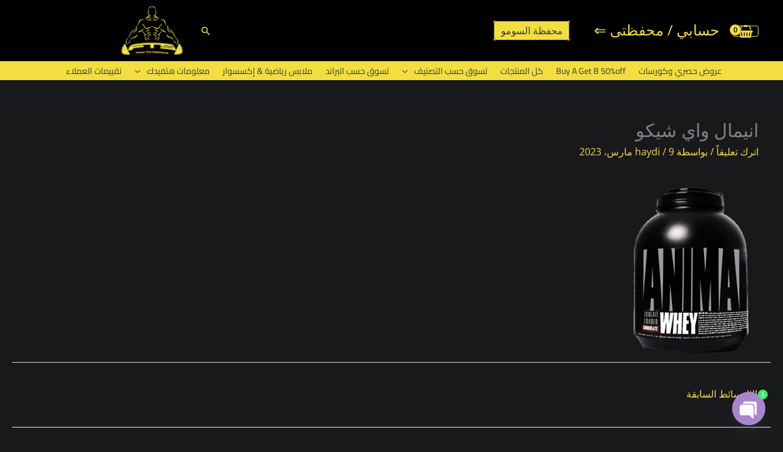

--- FILE ---
content_type: text/css
request_url: https://fitnesstechsupplements.com/wp-content/plugins/woolentor-addons/includes/modules/quickview/assets/css/frontend.css?ver=3.1.7
body_size: 1400
content:
.wp-embed-responsive .wp-block {
    outline: 0;
}
body.woolentor-quickview-loader::before {
    content: url("../images/spinner.gif");
    position: fixed;
    top: 0;
    bottom: 0;
    left: 0;
    right: 0;
    width: 100%;
    height: 100%;
    background: rgba(0, 0, 0, 0.5);
    z-index: 9999;
    display: flex;
    justify-content: center;
    align-items: center;
}
/* Button Style */
a.woolentor-quickview-btn-pos-top_thumbnail{
    position: absolute !important;
    top: 0;
    left: 8px !important;
    z-index: 9;
}

.woolentor-quickview-btn {
    display: inline-flex !important;
    align-items: center;
    position: relative !important;
}
.woolentor-quickview-btn svg {
    fill:currentColor;
    transition: all 200ms ease-out;
    width: 23px;
    height: 20px;
    margin-right: 5px;
}
.woolentor-quickview-btn svg .woolentor-quickview-loading{
    opacity: 0;
}
.woolentor-quickview-btn.loading svg .woolentor-quickview-loading{
    opacity: 1;
}
.woolentor-quickview-btn.loading svg .woolentor-quickview-eye-icon{
    opacity: 0;
}

.woolentor-quickview-btn-icon {
    font-size: 20px;
    margin-right: 5px;
    display: inline-flex;
}

.woolentor-quickview-btn-image{
    width: 25px;
    margin-right: 5px;
}
.woolentor-quickview-btn-image img{
    width: 100% !important;
    margin: 0 !important;
}

.woolentor-quickview-icon-pos-after_text {
    flex-flow: row-reverse;
}
.woolentor-quickview-icon-pos-after_text .woolentor-quickview-btn-image,.woolentor-quickview-icon-pos-after_text .woolentor-quickview-btn-icon{
    margin-right: 0;
    margin-left: 5px;
}

.woolentor-quickview-btn::after,.woocommerce a.button.woolentor-quickview-btn::after{
    display: none;
}
.woolentor-quickview-btn.loading svg .woolentor-quickview-loading {
    animation:loading 500ms 0ms infinite normal linear;
    transform-origin: center;
    opacity: 1;
}
@keyframes loading {
    from {transform: rotate(0deg);}
    to {transform: rotate(360deg);}
}

/* Modal Style */
.woolentor-quickview-modal{
    position: fixed;
    z-index: 1043;
    top: 0;
    left: 0;
    display: -webkit-box;
    display: -webkit-flex;
    display: -ms-flexbox;
    display: flex;
    visibility: hidden;
    overflow: hidden;
    width: 100%;
    height: 100%;
    padding-right: 17px;
    -webkit-transition: all 0.25s cubic-bezier(0.645, 0.045, 0.355, 1);
    -o-transition: all 0.25s cubic-bezier(0.645, 0.045, 0.355, 1);
    transition: all 0.25s cubic-bezier(0.645, 0.045, 0.355, 1);
    opacity: 0;
    background-color: rgba(0, 0, 0, 0.5);
}
.woolentor-quickview-modal.woolentor-quickview-open{
	visibility: visible !important;
    opacity: 1 !important;
    z-index: 1024 !important;
}

.woolentor-quickview-modal .woolentor-quickview-overlay {
    position: absolute;
    top: 0;
    right: 0;
    bottom: 0;
    left: 0;
}

.woolentor-quickview-modal-wrapper {
    width: calc(100% - 30px);
    max-width: 1200px;
    margin: auto !important;
}
.woolentor-quickview-modal-content {
    position: relative;
    -webkit-transition: all 0.25s cubic-bezier(0.645, 0.045, 0.355, 1);
    -o-transition: all 0.25s cubic-bezier(0.645, 0.045, 0.355, 1);
    transition: all 0.25s cubic-bezier(0.645, 0.045, 0.355, 1);
    -webkit-transform: translateY(30px);
    -ms-transform: translateY(30px);
    transform: translateY(30px);
    background-color: rgb(255, 255, 255);
    overflow: hidden;
    padding: 20px;
}

.woolentor-quickview-modal.woolentor-quickview-open .woolentor-quickview-modal-content {
    -webkit-transform: translateY(0);
    -ms-transform: translateY(0);
    transform: translateY(0);
}
.woolentor-quickview-custom-scroll {
    padding: 25px 25px 0 0;
}
.woolentor-quickview-custom-scroll .summary-content{
	max-height: 550px;
    overflow-y: auto;
    overflow-x: hidden;
}
.woolentor-quickview-custom-scroll .summary-content::-webkit-scrollbar {
  width: 10px;
}

.woolentor-quickview-custom-scroll .summary-content::-webkit-scrollbar-track {
  background-color: transparent;
}

.woolentor-quickview-custom-scroll .summary-content::-webkit-scrollbar-thumb {
  background-color: #d6dee1;
  border-radius: 10px;
  border: 3px solid transparent;
  background-clip: content-box;
}

.woolentor-quickview-custom-scroll .summary-content::-webkit-scrollbar-thumb:hover {
  background-color: #a8bbbf;
}

span.woolentor-quickview-modal-close {
    cursor: pointer;
    position: absolute;
    top: 0;
    right: 0;
    line-height: 50px;
    font-size: 24px;
    height: 50px;
    width: 50px;
    text-align: center;
    padding: 0;
    z-index: 9;
    transition: 0.4s;
}
span.woolentor-quickview-modal-close:hover{
	color: #FF0000;
}
.woolentor-quickview-content-area.woocommerce div.product div.summary,.woolentor-quickview-content-area.woocommerce div.product div.images{
	margin-bottom: 0;
}
.woolentor-quickview-content-area.woocommerce div.product div.images img{
	display: inline-block;
}
.woolentor-quickview-modal .woolentor-quickview-content-area.woocommerce div.images {
    width: 40%;
    float: left;
    opacity: 1 !important;
    margin-right: 0;
}
.woolentor-quickview-modal .woolentor-quickview-content-area.woocommerce div.summary {
    width: 60%;
    float: left;
    padding: 15px;
    padding-left: 25px;
    padding-top: 0;
}
.woolentor-quickview-content-area.woocommerce .elementor-widget-wl-quickview-product-thumbnail-image div.images,.woolentor-quickview-content-area.woocommerce .woolentor_block_quickview_image div.images{
    width: 100%;
}
/* Social Media Share */
.woolentor-quickview-social-share {
    display: flex;
    align-items: center;
}
.woolentor-quickview-social-share ul{
    margin: 0;
    padding: 0;
    list-style: none;
    display: flex;
}
.woolentor-quickview-social-share ul li{
    display: inline-block;
}
.woolentor-quickview-social-share ul li a{
    display: block;
    line-height: 1;
    padding: 5px;
    color: #3a3a3a;
}
.woolentor-quickview-social-share ul li a .woolentor-quickview-social-icon svg{
    fill:currentColor;
    width: 15px;
    height: 15px;
}

/* Custom image */
.woolentor-quickview-thumb-single {
    width: 25%;
    float: left;
    padding: 0 2.5px;
    cursor: pointer;
}
.woolentor-quickview-thumbnail-slider {
    margin: 5px -2px 0 -2px;
}
.woolentor-quickview-main-image-slider img{
    width: 100%;
}

.woolentor-quickview-thumbnail-slider span.slick-arrow,.woolentor-quickview-main-image-slider span.slick-arrow {
    cursor: pointer;
    position: absolute;
    top: 50%;
    left: 0;
    width: 25px;
    z-index: 9;
    height: 25px;
    text-align: center;
    background: transparent;
    line-height: 22px;
    font-size: 22px;
    color: #222;
    opacity: 0;
    visibility: hidden;
    transition: 0.4s;
    transform: translateY(-10px);
}
.woolentor-quickview-main-image-slider span.slick-arrow{
    width: 30px;
    height: 30px;
    line-height: 27px;
}
.woolentor-quickview-thumbnail-slider span.slick-arrow.woolentor-quickview-slick-next,.woolentor-quickview-main-image-slider span.slick-arrow.woolentor-quickview-slick-next {
    left: auto;
    right: 0;
}
.woolentor-quickview-thumbnail-slider:hover span.slick-arrow,.woolentor-quickview-main-image-slider:hover span.slick-arrow{
    opacity: 1;
    visibility: visible;
}
.slick-current.slick-active .woolentor-quickview-thumb-single img {
    border: 1px solid #0274be;
}

@media (max-width: 767px) {

    .woolentor-quickview-modal .woolentor-quickview-content-area.woocommerce div.images,.woolentor-quickview-modal .woolentor-quickview-content-area.woocommerce div.summary{
        width: 100% !important;
        float: none !important;
    }
    .woolentor-quickview-modal-wrapper{
        overflow-y:auto; 
    }
    .woolentor-quickview-social-share ul {
        display: block;
    }

}